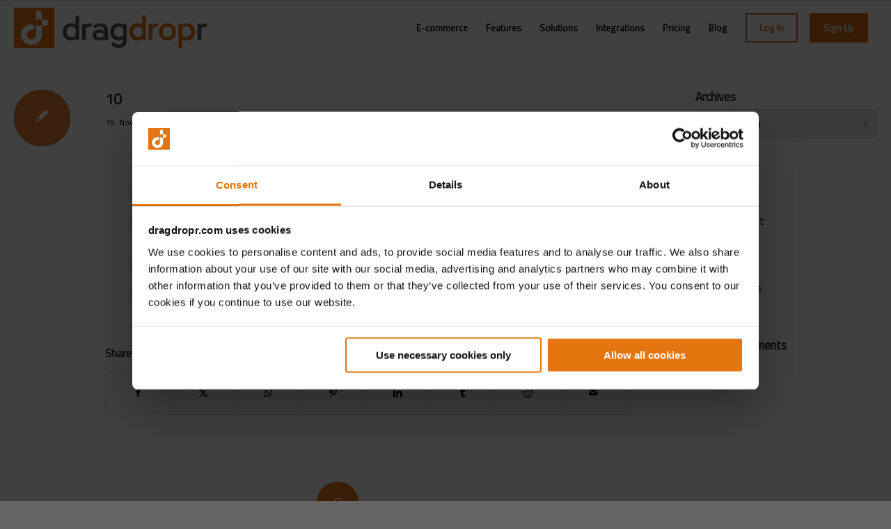

--- FILE ---
content_type: text/css
request_url: https://www.dragdropr.com/wp-content/themes/enfold-dragdropr/style.css?ver=7.0
body_size: 58
content:
/*
Theme Name: DragDropr
Description: A <a href='http://codex.wordpress.org/Child_Themes'>Child Theme</a> for the Enfold Wordpress Theme.
Version: 1.0
Author: Kriesi
Author URI: http://www.kriesi.at
Template: enfold
*/


/*Add your own styles here:*/
.av-language-switch-item {display: none;}


--- FILE ---
content_type: text/javascript
request_url: https://innertrends.s3.amazonaws.com/5224fae43e5139686cda8a9.js?cexp=1260198
body_size: 5771
content:
window["_itlc"]=function(){window._itlk="5224fae43e5139686cda8a9-3";var innr_identity="";var innr_alias="";var innr_email="";var innr_first_seen="";function innr__getQueryVariable(variable){var query=window.location.search.substring(1);var vars=query.split("&");for(var i=0;i<vars.length;i++){var pair=vars[i].split("=");if(pair[0]==variable)return pair[1]}return false}var User=function(){var parent=this;try{var innrDL=new innrDataLayerHelper(dataLayer);var innrAccountId="";var innrUserId="";var innrUserEmail=
"";var innrUserRole="";innrAccountId=typeof innrDL.get("company")!="undefined"&&typeof innrDL.get("company").id!="undefined"?innrDL.get("company").id:"";innrUserId=typeof innrDL.get("user")!="undefined"&&typeof innrDL.get("user").id!="undefined"?innrDL.get("user").id:"";innrUserEmail=typeof innrDL.get("user")!="undefined"&&typeof innrDL.get("user").email!="undefined"?innrDL.get("user").email:"";innrUserRole=typeof innrDL.get("user")!="undefined"&&typeof innrDL.get("user").role!="undefined"?innrDL.get("user").role.toLowerCase():
"";this._identity=function(){if(innrAccountId!=="")return innrAccountId;else return};this._ids=function(){var accountData={};if(innrAccountId!=="")accountData.account={"id":innrAccountId};if(innrUserId!==""&&innrUserEmail!=="")if(innrUserRole=="user")accountData.user={"id":"u_"+innrUserId,"email":innrUserEmail};else if(innrUserRole=="owner")accountData.owner={"id":"u_"+innrUserId,"email":innrUserEmail};if(typeof innrDL.get("project")!="undefined"&&typeof innrDL.get("project").id!="undefined")accountData.project=
{"id":innrDL.get("project").id};if(typeof accountData.account=="object")return accountData;else return};this._first_seen=function(){if(typeof innrDL.get("company")!="undefined"&&typeof innrDL.get("company")["created_at"]!="undefined")return Math.floor(innrDL.get("company")["created_at"]);else return};this._anon=function(){if(_itl.readCookie("__itluid"))return _itl.readCookie("__itluid");else{_itl.createCookie("__itluid",Math.floor((1+Math.random())*4294967296).toString(16).substring(1)+"-"+Math.floor((1+
Math.random())*65536).toString(16).substring(1)+"-"+Math.floor((1+Math.random())*65536).toString(16).substring(1)+"-"+Math.floor((1+Math.random())*65536).toString(16).substring(1)+"-"+Math.floor((1+Math.random())*281474976710656).toString(16).substring(1),180,innrDL.get("setDomain"));return _itl.readCookie("__itluid")}};this.projectType=function(){if(typeof innrDL.get("project")!="undefined"&&typeof innrDL.get("project").type!="undefined")return innrDL.get("project").type;else return}}catch(e){console.log(e)}this.__itl_get=
function(){var props={};for(var key in parent)if(key!="__itl_get"&&Object.prototype.hasOwnProperty.call(parent,key)&&parent[key]!=""){var pval=typeof parent[key]=="function"?parent[key]():parent[key];if(key=="_first_seen"||key=="_last_seen"||key=="_no_first_seen"||key=="_email"||key=="_alias"||key=="_traffic_sources"||key=="_anon"||key=="_ids")if(typeof pval!="undefined")it__events.properties[key]=pval;else{if(typeof pval=="undefined")delete it__events.properties[key]}else{if(key!="_identity")it__events.properties[key]=
pval;props[key]=pval}}return props}};var Features=function(){var parent=this;try{}catch(e){console.log(e)}this.__itl_get=function(){var props={};for(var key in parent)if(key!="__itl_get"&&Object.prototype.hasOwnProperty.call(parent,key)&&parent[key]!=""){props[key]=typeof parent[key]=="function"?parent[key]():parent[key];it__events.properties[key]={type:"feature"}}return props}};var Events=function(){this.properties={};this.triggers=function(){try{if(window.location.protocol.indexOf("http")===0){var innrDLAnonV=
function(model){if(typeof model["itlvisit"]!="undefined"&&model["itlvisit"]=="new"&&!window.ignoreNewSession)llog("New Visit","",{"labels":["newvisit"],"config":{"trackAnon":"yes"}},"notimeout")};var innrElementsListen=function(e){var innr_nodes=[];var innr_element=e.target;var innrTracked="no";innrThis=e.target;innr_nodes.push(innr_element);while(innr_element.parentNode){innr_nodes.unshift(innr_element.parentNode);innr_element=innr_element.parentNode}innr_nodes=innr_nodes.reverse();for(j=0;j<=innerElementTracking.length-
1;j++)if(innr_findElement(innr_nodes,innerElementTracking[j].element.matchValue,innerElementTracking[j].element.matchProperty,innerElementTracking[j].element.matchStyle)=="found")if(typeof innerElementTracking[j].filter=="function"&&innerElementTracking[j].filter()=="trigger"||innerElementTracking[j].filter.matchProperty=="%this->page%"&&innrMatch(innrTrackedPage,innerElementTracking[j].filter.matchValue,innerElementTracking[j].filter.matchStyle)=="match"||typeof innerElementTracking[j].filter.matchProperty==
"string"&&innr_findElement(innr_nodes,innerElementTracking[j].filter.matchValue,innerElementTracking[j].filter.matchProperty,innerElementTracking[j].filter.matchStyle)=="found"||innerElementTracking[j].filter.matchValue=="na"){innrTrackedText=innrTextOf(innr_nodes[0]);if(innrTrackedAction!=innrCurate(innerElementTracking[j].log)){llog(innrCurate(innerElementTracking[j].log),"",{"labels":typeof innerElementTracking[j].labels=="object"?innerElementTracking[j].labels:"","local":typeof innerElementTracking[j].config==
"object"?innerElementTracking[j].config:""});innrTrackedAction=innrCurate(innerElementTracking[j].log);innrTracked="yes";break}}if(typeof innrDataTrackAddon=="function")innrDataTrackAddon(innr_nodes);if(typeof innrIntercomEvents=="function")innrIntercomEvents(e);if(typeof innrCustomEvents=="function")innrCustomEvents(e,innrTracked);innrIgnoreAutocomplete()};var innrIgnoreAutocomplete=function(){if(typeof window.innrStartTrackingKeys=="undefined"){document.body.addEventListener("keydown",innrElementsListen,
false);window.innrStartTrackingKeys=1}};var innrDLListener=function(message,model){if(typeof innrDLhook=="function")innrDLhook(message,model);if(typeof innrDLAnonV=="function")innrDLAnonV(model);if(typeof model[innerSettings["default"].matchFilter]!="undefined")if(model[innerSettings["default"].matchFilter]==innerSettings["default"].matchFilterValue&&innrTrackedPage!=model[innerSettings["default"].matchVariable]){innrCustomPage="not-set";innerTrackPages(model[innerSettings["default"].matchVariable]);
innrTrackedPage=model[innerSettings["default"].matchVariable]}};var innerTrackPages=function(toTrack){toTrack=typeof toTrack!="undefined"?toTrack:"";innrCustomPage="not-set";for(var j=0;j<=innerPageTracking.length-1;j++)if(typeof innerPageTracking[j].element=="object"){if(innerPageTracking[j].element.matchProperty=="url")if(innrMatch(document.location.href,innerPageTracking[j].element.matchValue,innerPageTracking[j].element.matchStyle)=="match")if(typeof innerPageTracking[j].filter=="function"){if(innerPageTracking[j].filter()==
"trigger"){if(innrTrackedPage!=innerPageTracking[j].log){llog(innrTrackedPrefix+innrCurate(innerPageTracking[j].log)+innerPageMessage(),"",{"labels":typeof innerPageTracking[j].labels=="object"?innerPageTracking[j].labels:"","local":typeof innerPageTracking[j].config=="object"?innerPageTracking[j].config:""});innrTrackedPage=innerPageTracking[j].log}innrCustomPage="set";break}}else if(typeof innerPageTracking[j].filter=="undefined"||typeof innerPageTracking[j].filter.matchProperty=="undefined"||typeof innerPageTracking[j].filter.matchProperty==
"string"&&innr_findElement(innr_nodes,innerPageTracking[j].filter.matchValue,innerPageTracking[j].filter.matchProperty,innerPageTracking[j].filter.matchStyle)=="found"){if(innrTrackedPage!=innerPageTracking[j].log){llog(innrTrackedPrefix+innrCurate(innerPageTracking[j].log)+innerPageMessage(),"",{"labels":typeof innerPageTracking[j].labels=="object"?innerPageTracking[j].labels:"","local":typeof innerPageTracking[j].config=="object"?innerPageTracking[j].config:""});innrTrackedPage=innerPageTracking[j].log}innrCustomPage=
"set";break}if(innerPageTracking[j].element.matchProperty=="path"){if(innrMatch(document.location.pathname,innerPageTracking[j].element.matchValue,innerPageTracking[j].element.matchStyle)=="match")if(typeof innerPageTracking[j].filter=="function"){if(innerPageTracking[j].filter()=="trigger"){if(innrTrackedPage!=innerPageTracking[j].log){llog(innrTrackedPrefix+innrCurate(innerPageTracking[j].log)+innerPageMessage(),"",{"labels":typeof innerPageTracking[j].labels=="object"?innerPageTracking[j].labels:
"","local":typeof innerPageTracking[j].config=="object"?innerPageTracking[j].config:""});innrTrackedPage=innerPageTracking[j].log}innrCustomPage="set";break}}else if(typeof innerPageTracking[j].filter=="undefined"||typeof innerPageTracking[j].filter.matchProperty=="undefined"||typeof innerPageTracking[j].filter.matchProperty=="string"&&innr_findElement(innr_nodes,innerPageTracking[j].filter.matchValue,innerPageTracking[j].filter.matchProperty,innerPageTracking[j].filter.matchStyle)=="found"){if(innrTrackedPage!=
innerPageTracking[j].log){llog(innrTrackedPrefix+innrCurate(innerPageTracking[j].log)+innerPageMessage(),"",{"labels":typeof innerPageTracking[j].labels=="object"?innerPageTracking[j].labels:"","local":typeof innerPageTracking[j].config=="object"?innerPageTracking[j].config:""});innrTrackedPage=innerPageTracking[j].log}innrCustomPage="set";break}}else if(innerPageTracking[j].element.matchProperty=="searchQuery"){if(innrMatch(innr__getUrlParameter(innerPageTracking[j].element.matchVariable),innerPageTracking[j].element.matchValue,
innerPageTracking[j].element.matchStyle)=="match")if(typeof innerPageTracking[j].filter=="function"){if(innerPageTracking[j].filter()=="trigger"){if(innrTrackedPage!=innerPageTracking[j].log){llog(innrTrackedPrefix+innrCurate(innerPageTracking[j].log)+innerPageMessage(),"",{"labels":typeof innerPageTracking[j].labels=="object"?innerPageTracking[j].labels:"","local":typeof innerPageTracking[j].config=="object"?innerPageTracking[j].config:""});innrTrackedPage=innerPageTracking[j].log}innrCustomPage=
"set";break}}else if(typeof innerPageTracking[j].filter=="undefined"||typeof innerPageTracking[j].filter.matchProperty=="undefined"||typeof innerPageTracking[j].filter.matchProperty=="string"&&innr_findElement(innr_nodes,innerPageTracking[j].filter.matchValue,innerPageTracking[j].filter.matchProperty,innerPageTracking[j].filter.matchStyle)=="found"){if(innrTrackedPage!=innerPageTracking[j].log){llog(innrTrackedPrefix+innrCurate(innerPageTracking[j].log)+innerPageMessage(),"",{"labels":typeof innerPageTracking[j].labels==
"object"?innerPageTracking[j].labels:"","local":typeof innerPageTracking[j].config=="object"?innerPageTracking[j].config:""});innrTrackedPage=innerPageTracking[j].log}innrCustomPage="set";break}}else if(innerPageTracking[j].element.matchProperty=="hash"){if(innrMatch(document.location.hash,innerPageTracking[j].element.matchValue,innerPageTracking[j].element.matchStyle)=="match")if(typeof innerPageTracking[j].filter=="function"){if(innerPageTracking[j].filter()=="trigger"){if(innrTrackedPage!=innerPageTracking[j].log){llog(innrTrackedPrefix+
innrCurate(innerPageTracking[j].log)+innerPageMessage(),"",{"labels":typeof innerPageTracking[j].labels=="object"?innerPageTracking[j].labels:"","local":typeof innerPageTracking[j].config=="object"?innerPageTracking[j].config:""});innrTrackedPage=innerPageTracking[j].log}innrCustomPage="set";break}}else if(typeof innerPageTracking[j].filter=="undefined"||typeof innerPageTracking[j].filter.matchProperty=="undefined"||typeof innerPageTracking[j].filter.matchProperty=="string"&&innr_findElement(innr_nodes,
innerPageTracking[j].filter.matchValue,innerPageTracking[j].filter.matchProperty,innerPageTracking[j].filter.matchStyle)=="found"){if(innrTrackedPage!=innerPageTracking[j].log){llog(innrTrackedPrefix+innrCurate(innerPageTracking[j].log)+innerPageMessage(),"",{"labels":typeof innerPageTracking[j].labels=="object"?innerPageTracking[j].labels:"","local":typeof innerPageTracking[j].config=="object"?innerPageTracking[j].config:""});innrTrackedPage=innerPageTracking[j].log}innrCustomPage="set";break}}else if(innerPageTracking[j].element.matchProperty==
"dataLayer")if(typeof innrDL.get(innerPageTracking[j].element.matchVariable)!="undefined"&&innrMatch(innrDL.get(innerPageTracking[j].element.matchVariable),innerPageTracking[j].element.matchValue,innerPageTracking[j].element.matchStyle)=="match"&&innrTrackedPage!=innerPageTracking[j].log){llog(innrTrackedPrefix+innrCurate(innerPageTracking[j].log)+innerPageMessage(),"",{"labels":typeof innerPageTracking[j].labels=="object"?innerPageTracking[j].labels:"","local":typeof innerPageTracking[j].config==
"object"?innerPageTracking[j].config:""});innrTrackedPage=innerPageTracking[j].log;innrCustomPage="set"}}if(innrCustomPage=="not-set"&&typeof it__user.__itl_get()._identity!="undefined"&&it__user.__itl_get()._identity!="")if(innerSettings["default"].matchProperty=="path"){if(typeof innerSettings["default"].filter=="undefined"||typeof innerSettings["default"].filter=="object"&&innrMatch(document.location.pathname,innerSettings["default"].filter.matchValue,innerSettings["default"].filter.matchStyle)==
"match"){defaultPageTrack=document.location.pathname;defaultPageTrack+=innerSettings["default"].matchVariable?"/"+innr__getUrlParameter(innerSettings["default"].matchVariable):"";defaultPageTrack=innerClean(defaultPageTrack);if(innerSettings["default"].hashTracking===true)innrHash=document.location.hash.replace("#"," > ").split("/")[0];if(defaultPageTrack.charAt(defaultPageTrack.length-1)=="/")defaultPageTrack=defaultPageTrack.slice(0,-1);defaultPageTrack=defaultPageTrack.substr(1).replace(new RegExp("/",
"g")," > ");if(innrTrackedPage!=defaultPageTrack&&defaultPageTrack!==""&&(innerPageMessage()==""||innrTrackedMessage!=innerPageMessage()))llog(innrTrackedPrefix+defaultPageTrack+innrHash+innerPageMessage());innrTrackedPage=defaultPageTrack;innrTrackedMessage==innerPageMessage()}}else if(innerSettings["default"].matchProperty=="searchQuery"){defaultPageTrack=innr__getUrlParameter(innerSettings["default"].matchVariable);defaultPageTrack=innerClean(defaultPageTrack);if(innerSettings["default"].hashTracking===
true)innrHash=document.location.hash.replace("#"," > ").split("/")[0];if(defaultPageTrack.charAt(defaultPageTrack.length-1)=="/")defaultPageTrack=defaultPageTrack.slice(0,-1);defaultPageTrack=defaultPageTrack.replace(new RegExp("/","g")," > ");if(innrTrackedPage!=defaultPageTrack&&defaultPageTrack!==""&&(innerPageMessage()==""||innrTrackedMessage!=innerPageMessage()))llog(innrTrackedPrefix+defaultPageTrack+innrHash+innerPageMessage());innrTrackedPage=defaultPageTrack;innrTrackedMessage==innerPageMessage()}else if(innerSettings["default"].matchProperty==
"hash"){if(typeof innerSettings["default"].filter=="undefined"||typeof innerSettings["default"].filter=="object"&&innrMatch(document.location.hash,innerSettings["default"].filter.matchValue,innerSettings["default"].filter.matchStyle)=="match"){defaultPageTrack=innerClean(document.location.hash);if(defaultPageTrack.charAt(defaultPageTrack.length-1)=="/")defaultPageTrack=defaultPageTrack.slice(0,-1);defaultPageTrack=defaultPageTrack.substr(1);if(defaultPageTrack.charAt(0)=="/")defaultPageTrack=defaultPageTrack.substr(1);
defaultPageTrack=defaultPageTrack.replace(new RegExp("/","g")," > ");if(innrTrackedPage!=defaultPageTrack&&defaultPageTrack!==""&&(innerPageMessage()==""||innrTrackedMessage!=innerPageMessage()))llog(innrTrackedPrefix+defaultPageTrack+innerPageMessage());innrTrackedPage=defaultPageTrack;innrTrackedMessage==innerPageMessage()}}else if(innerSettings["default"].matchProperty=="custom"){defaultPageTrack=innrDefaultVal();if(innrTrackedPage!=defaultPageTrack&&defaultPageTrack!==""&&(innerPageMessage()==
""||innrTrackedMessage!=innerPageMessage()))llog(innrTrackedPrefix+defaultPageTrack+innerPageMessage());innrTrackedPage=defaultPageTrack;innrTrackedMessage==innerPageMessage()}else if(innerSettings["default"].matchProperty=="dataLayer")if(toTrack!=="")llog(innrTrackedPrefix+innerClean(toTrack),"","","notimeout")};var innerClean=function(toclean){var cln=toclean;if(typeof innerCleanExclude=="object"&&innerCleanExclude.length>0)for(var r=0;r<=innerCleanExclude.length-1;r++)cln=cln.replace(innerCleanExclude[r].rule,
innerCleanExclude[r].replace);cln=cln.replace(new RegExp("/[0-9]+(/|$)","g"),"/");cln=cln.replace(new RegExp("[0-9a-fA-F]{8,}","g"),"");cln=cln.replace(new RegExp("\\d{1,2}-\\d{1,2}-\\d{4}","g"),"[date]");cln=cln.replace(new RegExp("\\d{4}-\\d{1,2}-\\d{1,2}","g"),"[date]");cln=cln.replace(new RegExp("\\d{1,2}.\\d{1,2}.\\d{4}","g"),"[date]");cln=cln.replace(new RegExp("\\d{4}.\\d{1,2}.\\d{1,2}","g"),"[date]");cln=cln.replace("//","/").replace("_"," ");cln=cln.replace(".php","").replace(".html","").replace(".aspx",
"");return cln};var innerPageMessage=function(){var innrMessage="";for(var j=0;j<=innerMessageTracking.length-1;j++)if(innr_findElement([],innerMessageTracking[j].element.matchValue,innerMessageTracking[j].element.matchProperty,innerMessageTracking[j].element.matchStyle)=="found")if(typeof innerMessageTracking[j].filter.matchProperty=="undefined"||typeof innerMessageTracking[j].filter.matchProperty=="string"&&innr_findElement([],innerMessageTracking[j].filter.matchValue,innerMessageTracking[j].filter.matchProperty,
innerMessageTracking[j].filter.matchStyle)=="found")innrMessage+=typeof innerMessageTracking[j].log=="function"?innerMessageTracking[j].log():innerMessageTracking[j].log;return innrMessage};var llog=function(x,y,z,w){resetUser();if(typeof beforeLogHook=="function")beforeLogHook();if(x=="New Visit"&&(typeof it__user.__itl_get()._identity!="undefined"&&it__user.__itl_get()._identity!==""))return;if(typeof innerSettings["default"].matchFilterOut=="object"&&typeof innerSettings["default"].matchFilterOut.matchValue!=
"undefined")if(innerSettings["default"].matchFilterOut.matchProperty=="path"){if(innrMatch(document.location.pathname,innerSettings["default"].matchFilterOut.matchValue,innerSettings["default"].matchFilterOut.matchStyle)=="match")return}else if(innrMatch(x,innerSettings["default"].matchFilterOut.matchValue,innerSettings["default"].matchFilterOut.matchStyle)=="match")return;innerDefaultContext.pageURL=document.location.href;y=typeof y=="object"?innrExtend(y,innerDefaultContext):innerDefaultContext;
z=typeof z!="undefined"?z:"";w=typeof w!="undefined"?w:"";if(typeof z.labels=="object")if(typeof it__user.__itl_get()._identity!="undefined"){var __zi=z.labels.indexOf("signup");if(__zi>-1)z.labels.splice(__zi,1)}if(typeof z.config=="object"){var localSettings=z.config;delete z.config}try{if((typeof localSettings!="object"||localSettings.trackAnon!="yes")&&(typeof z.labels=="object"&&z.labels.indexOf("signup")==-1&&z.labels.indexOf("a0")==-1)&&(typeof it__user.__itl_get()._identity=="undefined"||
it__user.__itl_get()._identity===""))return;if(typeof localSettings=="object"&&localSettings.trackAnon=="yes"&&typeof it__user.__itl_get()._identity!="undefined"&&it__user.__itl_get()._identity!=="")return;if(typeof sessionStorage=="object")if(sessionStorage.getItem(x)!==null&&sessionStorage.getItem(x)==JSON.stringify(y))return}catch(e){console.log(e)}if(x=="New Visit"){if(innr_debug=="on")console.log("[InnerTrends Tracker] "+x);log(x,y,z)}else if(w=="notimeout")noTimeOut=setTimeout(function(){if(innr_debug==
"on")console.log("[InnerTrends Tracker] "+x);log(x,y,z)},110);else{clearTimeout(innrTimeOut);innrTimeOut=setTimeout(function(){if(innr_debug=="on")console.log("[InnerTrends Tracker] "+x);log(x,y,z)},100)}try{if(typeof localSettings=="object")if(typeof localSettings.repeat!="undefined"&&localSettings.repeat=="no"&&typeof sessionStorage=="object")sessionStorage.setItem(x,JSON.stringify(y))}catch(e$0){console.log(e$0)}if(typeof afterLogHook=="function")afterLogHook(x,y)};var innrTextOf=function(x){if(x)return x.textContent===
undefined?x.innerText.replace(new RegExp("^\\s+|\\s+$","g"),"").replace(new RegExp("\\s+","g")," "):x.textContent.replace(new RegExp("^\\s+|\\s+$","g"),"").replace(new RegExp("\\s+","g")," ")};var innrExtend=function(obj,src){for(var key in src)if(src.hasOwnProperty(key))obj[key]=src[key];return obj};var innrCurate=function(s){return s.replace("%this->page%",innerClean(innrTrackedPage)).replace("%this->click%",innrTrackedClicked).replace("%this->text%",innrTrackedText)};var innrMatch=function(src,
target,match){if(match=="exact match"){if(src==target)return"match"}else if(match=="contains"){if(src.indexOf(target)!=-1)return"match"}else if(match=="regex"){if(src.match(new RegExp(target,"gi"))!==null)return"match"}else return"no match"};var innr_findElement=function(arr,search,el,match){match=typeof match==="undefined"?"contains":match;if(arr.length>0)if(el=="className"||el=="id"||el=="tagName")for(var i=0;i<arr.length;i++){if(typeof arr[i][el]=="string"&&(match=="exact match"&&arr[i][el]==search||
match=="contains"&&arr[i][el].indexOf(search)!=-1||match=="is in"&&arr[i][el]!==""&&typeof arr[i][el]!="undefined"&&innrContains(arr[i][el].split(" "),search)=="match"))return"found"}else for(var i=0;i<arr.length;i++){if(typeof arr[i].getAttribute=="function"&&arr[i].getAttribute(el)!==null&&(match=="is set"&&typeof arr[i].getAttribute(el)!="undefined"||match=="exact match"&&arr[i].getAttribute(el)==search||match=="contains"&&arr[i].getAttribute(el).indexOf(search)!=-1||match=="regex"&&arr[i].getAttribute(el).match(search)!=
null||match=="is in"&&arr[i].getAttribute(el)!=""&&typeof arr[i].getAttribute(el)!="undefined"&&innrContains(arr[i].getAttribute(el).split(" "),search)=="match")){innrTrackedClicked=arr[i].getAttribute(el);return"found"}}else{var qrySel=el=="id"?"#":el=="className"?".":"";if(document.querySelector(qrySel+search)!=null)return"found"}};var innr__getUrlParameter=function(sParam){var sPageURL=window.location.search;var innrReturn="";for(var i=0;i<=sParam.length-1;i++)if(sPageURL.indexOf("?"+sParam[i]+
"=")!=-1)innrReturn+=sParam[i]+": "+sPageURL.split("?"+sParam[i]+"=")[1].split("&")[0]+"/";else if(sPageURL.indexOf("&"+sParam[i]+"=")!=-1)innrReturn+=sParam[i]+": "+sPageURL.split("&"+sParam[i]+"=")[1].split("&")[0]+"/";return innrReturn};var innrContains=function(arr,search){var match="no";if(typeof arr=="object")for(k=0;k<=arr.length-1;k++)if(arr[k]==search)match="yes";return match=="yes"?"match":"no match"};var innrStringy=function(v){if(typeof v=="object")return v.join(" & ");else if(typeof v==
"string")return v};var innrVisible=function(elem){if(typeof elem=="object")return!!(elem.offsetWidth||elem.offsetHeight||elem.getClientRects().length)};var innrDLhookCustom=function(model,message){resetUser();if(typeof it__user.__itl_get()._identity!="undefined"&&it__user.__itl_get()._identity!=="")if(typeof message["userMessage"]!="undefined"&&typeof message["userMessage"].messageType!="undefined"&&typeof message["userMessage"].displayedMessage!="undefined")llog(message["userMessage"].messageType+
" > "+message["userMessage"].displayedMessage,"","","notimeout");else if(typeof message["event"]!="undefined"&&message["event"].indexOf("gtm")==-1){var innrEventProps="";innrEventProps=typeof message["eventProperties"]!="undefined"?message["eventProperties"]:"";llog(message["event"],innrEventProps,"","notimeout")}else if(typeof message["company"]!="undefined"){resetUser();innerTrackPages()}};var innrCustomEvents=function(e){window.setTimeout(function(){if(innerDefaultContext.pageURL!==document.location.href){innerDefaultContext.pageURL=
document.location.href;resetUser();innerTrackPages()}},500)};var innrDataTrackAddon=function(arr){resetUser();if(typeof it__user.__itl_get()._identity!="undefined"&&it__user.__itl_get()._identity!==""){var innrDataTrackedClicked=[];for(var i=0;i<arr.length;i++)if(typeof arr[i].getAttribute=="function"&&arr[i].getAttribute("data-track")!==null&&arr[i].getAttribute("data-track")!=="")innrDataTrackedClicked.push(arr[i].getAttribute("data-track"));if(innrDataTrackedClicked.length>0){innrDataTrackedClicked=
innrDataTrackedClicked.reverse();if(innrTrackedAction!=innrCurate("%this->page%: Clicked: "+innrDataTrackedClicked.join(" > "))){innrTrackedAction=innrCurate("%this->page%: Clicked: "+innrDataTrackedClicked.join(" > "));llog(innrTrackedAction,"","","notimeout")}}}};var innrTrackedPage="not-set";var innrTrackedClicked="";var innrCustomPage="not-set";var innrTrackedMessage="not-set";var innrTrackedAction="";var innrTrackedPrefix="Screen: ";var innerAjaxTracking="";var myLinkText="";var innrHash="";
var innrContext="";var innrConf={};var innrTimeOut="";var innrThis="";var innerUser=it__user.__itl_get();var innerElementTracking=[];var innerPageTracking=[];var innerMessageTracking=[];var innerSettings={"default":{"matchProperty":"path","matchFilter":"","checkAjax":"off","checkURLChange":"off"}};var innerDefaultContext={"pageURL":document.location.href};var innerCleanExclude=[];window.dataLayer=window.dataLayer||[];var innrDL=new innrDataLayerHelper(dataLayer,innrDLhookCustom);innerCleanExclude.push({"rule":new RegExp("/[a-fA-F0-9-]{30,}",
"g"),"replace":""});innerPageTracking.push({"element":{"matchValue":"/register","matchProperty":"path","matchStyle":"contains"},"filter":{"matchValue":"na"},"log":"Registration form","labels":["signup"]});innerPageTracking.push({"element":{"matchValue":"/schedule-a-demo","matchProperty":"path","matchStyle":"contains"},"filter":{"matchValue":"na"},"log":"Schedule demo","labels":["signup"]});innerElementTracking.push({"element":{"matchValue":"reg-form","matchProperty":"className","matchStyle":"is in"},
"filter":function(){if(document.location.pathname.indexOf("/register")!==-1&&document.getElementsByClassName("org-container").length===0)return"trigger"},"log":"%this->page% > Started filling form > Step 1","labels":["signup"]});innerElementTracking.push({"element":{"matchValue":"reg-form","matchProperty":"className","matchStyle":"is in"},"filter":function(){if(document.location.pathname.indexOf("/register")!==-1&&document.getElementsByClassName("org-container").length!==0)return"trigger"},"log":"%this->page% > Started filling form > Step 2",
"labels":["signup"]});innerElementTracking.push({"element":{"matchValue":"signup-btn","matchProperty":"className","matchStyle":"is in"},"filter":function(){if(document.location.pathname.indexOf("/register")!==-1&&document.getElementsByClassName("org-container").length===0)return"trigger"},"log":"%this->page% > Clicked Sign Up > Step 1","labels":["signup"]});innerElementTracking.push({"element":{"matchValue":"signup-btn","matchProperty":"className","matchStyle":"is in"},"filter":function(){if(document.location.pathname.indexOf("/register")!==
-1&&document.getElementsByClassName("org-container").length!==0)return"trigger"},"log":"%this->page% > Clicked Sign Up > Step 2","labels":["signup"]});if(typeof innrDL.get("project")!=="undefined"&&typeof innrDL.get("project").type!="undefined")innerDefaultContext.projectType=innrDL.get("project").type;var function_ran=false;var counter=0;var trackPages=function(){resetUser();innerTrackPages();counter++;if(typeof it__user.__itl_get()._identity!="undefined"&&it__user.__itl_get()._identity!==""){function_ran=
true;clearInterval(stop)}if(counter==5)clearInterval(stop)};if(typeof it__user.__itl_get()._identity!="undefined"&&it__user.__itl_get()._identity!=="")innerTrackPages();else var stop=setInterval(trackPages,1E3);if(typeof userpilot=="object"&&typeof userpilot.on=="function"){userpilot.on("completed",function(_up){llog("Userpilot: "+_up["name"]+" > completed","","","notimeout")});userpilot.on("started",function(_up){llog("Userpilot: "+_up["name"]+" > started","","","notimeout")});userpilot.on("dismissed",
function(_up){llog("Userpilot: "+_up["name"]+" > dismissed","","","notimeout")});userpilot.on("step",function(_up){llog("Userpilot: "+_up["name"]+" > step:"+_up["step"]+"/"+_up["totalSteps"],"","","notimeout")})}var innrTrackedPage=innrTrackedPage||"";var innrTrackedClicked=innrTrackedClicked||"";var innrCustomPage=innrCustomPage||"not-set";var innrTrackedMessage=innrTrackedMessage||"not-set";var innrTrackedAction=innrTrackedAction||"";var innrTrackedPrefix=innrTrackedPrefix||"Page: ";var innrTrackedText=
innrTrackedText||"Page: ";var innrHash=innrHash||"";var innrTimeOut=innrTimeOut||"";var innrThis=innrThis||"";var innerElementTracking=innerElementTracking||[];var innerPageTracking=innerPageTracking||[];var innerMessageTracking=innerMessageTracking||[];var innerSettings=innerSettings||{"default":{"matchProperty":"path","matchFilterOut":"","checkAjax":"off","checkURLChange":"off"}};var innerDefaultContext=innerDefaultContext||{};var innerCleanExclude=innerCleanExclude||[];var innerContext={"page url":document.location.pathname+
document.location.search+document.location.hash};var innr_debug=document.cookie.indexOf("_itlp")!=-1?"on":"off";var innrDLtracker=new innrDataLayerHelper(dataLayer,innrDLListener,true);if(innerSettings["default"].checkAjax=="on")if(typeof jQuery=="function")jQuery(document).ajaxComplete(function(){innrCustomPage="not-set";innerTrackPages()});document.body.addEventListener("mouseup",innrElementsListen,false)}}catch(e){console.log(e)}}};var log=function(ev,vars,conf){var context_vars={};var fvars=it__features.__itl_get();
var uvars=it__user.__itl_get();context_vars["_identity"]=uvars["_identity"];for(var i in fvars)context_vars[i]=fvars[i];for(var i in vars)context_vars[i]=vars[i];context_vars["__itl_properties"]=it__events.properties;if(ev=="New Visit"&&!uvars["_traffic_sources"]&&typeof _itl.innrLTS!="undefined")context_vars["__itl_properties"]["_traffic_sources"]=_itl.innrLTS;if(conf&&conf.labels)context_vars["_labels"]=conf.labels;if(typeof _itlonb!="undefined"&&_itlonb=="on"){_itl.stream({access:"onboarding-track",
data:{user:"",action:ev}});if(document.getElementById("innrdebug")!==null&&typeof document.getElementById("innrdebug").contentWindow=="object"&&typeof document.getElementById("innrdebug").contentWindow.innrRetrieveData=="function")document.getElementById("innrdebug").contentWindow.innrRetrieveData("",ev)}else{if((typeof context_vars["_identity"]=="undefined"||context_vars._identity=="")&&(typeof context_vars["__itl_properties"]["_anon"]=="undefined"||context_vars["__itl_properties"]["_anon"]=="")){if(typeof window.invalidLogHook==
"function")window.invalidLogHook(ev,context_vars);if(ev=="New Visit"&&typeof window["_itl"].pendingSessionStart=="function")window["_itl"].pendingSessionStart();return}_itl.log(ev,context_vars)}it__events.properties={}};var resetUser=function(){it__user=new User};it__user=new User;it__events=new Events;it__features=new Features;window["_itl"].newSession=function(){if(!window.ignoreNewSession)log("New Visit",{"pageURL":document.location.href},{"labels":["newvisit"]})};window["_itl"].pendingSessionStart=
function(){var missingAnonFix=setInterval(function(){var uvars=it__user.__itl_get();if(typeof it__events.properties=="object"&&typeof it__events.properties["_anon"]!="undefined"&&it__events.properties["_anon"]!=="")if(!window.ignoreNewSession){log("New Visit",{"pageURL":document.location.href},{"labels":["newvisit"]});clearInterval(missingAnonFix)}},500)};if((typeof it__user.__itl_get()["_identity"]=="undefined"||it__user.__itl_get()["_identity"]=="")&&window.ignoreNewSession!==1)_itl.getSetReff();
it__events.triggers();return{}}();